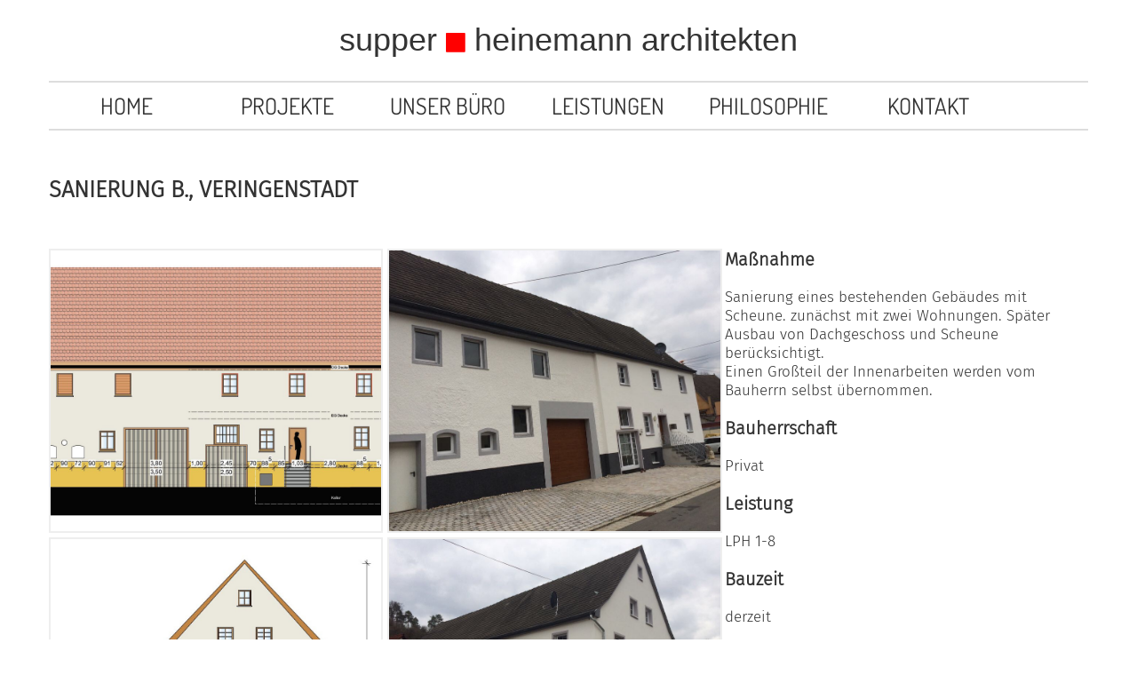

--- FILE ---
content_type: text/html; charset=UTF-8
request_url: https://supper-heinemann.de/projekte/249
body_size: 10039
content:
<!doctype html>
<html>

<head>
    <meta charset="utf-8">
    <meta name="description"
          content="supper heinemann architekten aus Gammertingen. Wir bringen uns mit großer Leidenschaft für Ihr Projekt ein und erarbeiten mit Ihnen Stück für Stück die besten Lösungen.">
    <meta name="author" content="Alexander Muehlbauer">
    <meta name="viewport" content="width=device-width, initial-scale=1.0">
    <title>supper heinemann architekten | Sanierung B., Veringenstadt</title>

    <!--Open Graph-->
    <meta property="og:title" content="supper heinemann architekten | Sanierung B., Veringenstadt">
    <meta property="og:type" content="article">
    <meta property="og:url" content="http://supper-heinemann.de/projekte/249">
    <meta property="og:site_name" content="supper heinemann architekten">
    <meta property="og:description" content="Sanierung eines bestehenden Gebäudes mit Scheune. zunächst mit zwei Wohnungen. Später Ausbau von Dachgeschoss und Scheune berücksichtigt.
Einen G..."/>
    <meta property="og:image" content="http://supper-heinemann.de/images/projects/o_1aupugbaqmb03nb91j64s19c7b.jpg">
    <link rel="image_src" href="http://supper-heinemann.de/images/projects/o_1aupugbaqmb03nb91j64s19c7b.jpg">
    
    <!-- Favicon, Icons -->
    <link rel="shortcut icon" type="image/x-icon" href="icons/favicon.ico"/>
    <link rel="icon" type="image/x-icon" href="icons/favicon.ico"/>
    <link rel="icon" type="image/gif" href="icons/favicon.gif"/>
    <link rel="icon" type="image/png" href="icons/favicon.png"/>
    <link rel="apple-touch-icon" href="icons/apple-touch-icon.png"/>
    <link rel="apple-touch-icon" href="icons/apple-touch-icon-57x57.png" sizes="57x57"/>
    <link rel="apple-touch-icon" href="icons/apple-touch-icon-60x60.png" sizes="60x60"/>
    <link rel="apple-touch-icon" href="icons/apple-touch-icon-72x72.png" sizes="72x72"/>
    <link rel="apple-touch-icon" href="icons/apple-touch-icon-76x76.png" sizes="76x76"/>
    <link rel="apple-touch-icon" href="icons/apple-touch-icon-114x114.png" sizes="114x114"/>
    <link rel="apple-touch-icon" href="icons/apple-touch-icon-120x120.png" sizes="120x120"/>
    <link rel="apple-touch-icon" href="icons/apple-touch-icon-128x128.png" sizes="128x128"/>
    <link rel="apple-touch-icon" href="icons/apple-touch-icon-144x144.png" sizes="144x144"/>
    <link rel="apple-touch-icon" href="icons/apple-touch-icon-152x152.png" sizes="152x152"/>
    <link rel="apple-touch-icon" href="icons/apple-touch-icon-180x180.png" sizes="180x180"/>
    <link rel="apple-touch-icon" href="icons/apple-touch-icon-precomposed.png"/>
    <link rel="icon" type="image/png" href="icons/favicon-16x16.png" sizes="16x16"/>
    <link rel="icon" type="image/png" href="icons/favicon-32x32.png" sizes="32x32"/>
    <link rel="icon" type="image/png" href="icons/favicon-96x96.png" sizes="96x96"/>
    <link rel="icon" type="image/png" href="icons/favicon-160x160.png" sizes="160x160"/>
    <link rel="icon" type="image/png" href="icons/favicon-192x192.png" sizes="192x192"/>
    <link rel="icon" type="image/png" href="icons/favicon-196x196.png" sizes="196x196"/>

   <!-- FONTAWESOME -->
    <!--<link rel="stylesheet" href="https://maxcdn.bootstrapcdn.com/font-awesome/4.5.0/css/font-awesome.min.css"> -->
    <link href="../css/font-awesome.css" rel="stylesheet">

    <!-- STYLESHEET -->
    <link rel="stylesheet" href="../css/style.min.css"/>
    <link rel="stylesheet" href="../css/lightbox.css"/>

</head>

<body>

<div id="container">

    <header>
        <h1><a href="../index.html">supper <i class="fa fa-stop logo-square"></i> heinemann architekten</a></h1>
        <div id="menu">
            <div id="menu-mobile">
                <div id="here">Sie sind hier: Projekte</div>
                <div id="menu-open"><i class="fa fa-bars"></i></div>
                <div id="menu-close"><i class="fa fa-times"></i></div>
            </div>
            <nav id="nav">
                <ul>
                    <li><a href="../index.html">Home</a></li>
                    <li><a href="../projekte">Projekte</a></li>
                    <li><a href="../buero">Unser Büro</a></li>
                    <li><a href="../leistungen">Leistungen</a></li>
                    <li><a href="../philosophie">Philosophie</a></li>
                    <li><a href="../kontakt">Kontakt</a></li>
                </ul>
            </nav>
        </div>
        <!-- menu -->
    </header>
    <main>
        <div id="content" class="flex-container">

            <div class="col-12 uppercase ">
                <!--<div id="proj-nav">
                    <span class="icon-left"><a href="wohnhaus-mit-bueronutzung.html"><i class="fa fa-chevron-left"></i> zurück</a></span>
                    <span class="icon-right"><a href="fachwerk-gottlieben.html">vor <i class="fa fa-chevron-right"></i></a></span>
                </div>-->
                <div id="proj-title">
                    <h2>Sanierung B., Veringenstadt</h2>
                </div>

            </div>

            <div class="col-8">
                <div class="lightbox-gallery">
                    	<a href="../../images/projects/o_1aupugbaqmb03nb91j64s19c7b.jpg" data-lightbox="Sanierung B., Veringenstadt">
									<div class="img" style="height:320px;background-image:url(../../images/projects/o_1aupugbaqmb03nb91j64s19c7b.jpg);width:49.5%;display: inline-block;"></div>
									</a>	<a href="../../images/projects/o_1bvkbsaj5pflm5a1a2j10e81lfnc.JPG" data-lightbox="Sanierung B., Veringenstadt">
									<div class="img" style="height:320px;background-image:url(../../images/projects/o_1bvkbsaj5pflm5a1a2j10e81lfnc.JPG);width:49.5%;display: inline-block;"></div>
									</a>	<a href="../../images/projects/o_1aupugbaq1idkoib2co2eit1mc.jpg" data-lightbox="Sanierung B., Veringenstadt">
									<div class="img" style="height:320px;background-image:url(../../images/projects/o_1aupugbaq1idkoib2co2eit1mc.jpg);width:49.5%;display: inline-block;"></div>
									</a>	<a href="../../images/projects/o_1bvkbsaj450a1savs682sk1r67b.JPG" data-lightbox="Sanierung B., Veringenstadt">
									<div class="img" style="height:320px;background-image:url(../../images/projects/o_1bvkbsaj450a1savs682sk1r67b.JPG);width:49.5%;display: inline-block;"></div>
									</a>                </div>
            </div>

            <div class="col-4 description">
                <h3>Maßnahme</h3><p>Sanierung eines bestehenden Gebäudes mit Scheune. zunächst mit zwei Wohnungen. Später Ausbau von Dachgeschoss und Scheune berücksichtigt.<br />
Einen Großteil der Innenarbeiten werden vom Bauherrn selbst übernommen.</p>                <h3>Bauherrschaft</h3>
                <p>Privat</p>
                <h3>Leistung</h3>
                <p>LPH 1-8</p>
                <h3>Bauzeit</h3><p>derzeit</p>                                <p><a style="border-bottom:1px dotted #333" href="https://spark.adobe.com/page/t7JeebEuDq63f/" target="_blank"><i class="fa fa-arrow-circle-right"></i> Besuchen Sie für aktuelle Informationen den Blog über den Baufortschritt</a></p>            </div>
        </div>
    </main>
<footer>
       <div class="col-12 flex-container copyright">
		   <div class="col-6 text-left" >
				© 2017 | supper <i class="fa fa-stop logo-square"></i> heinemann freie architekten  
		   </div>
			<nav id="nav-bottom" class="col-6">

				<ul>
					<li><a href="../impressum">Impressum</a></li>
					<li><a href="../datenschutz">Datenschutz</a></li>
					<li><a href="../kontakt">Kontakt</a></li>
				</ul>

			</nav>
        </div>
    </footer>


</div>
<!-- container-->

	<!-- <script src="https://ajax.googleapis.com/ajax/libs/jquery/2.2.0/jquery.min.js"></script> -->
<!-- <script src="js/jquery.min.js"></script> -->
<script src="../js/jquery.min.js"></script>
<script src="../js/menu.min.js"></script>
<script src="../js/lightbox.js"></script>
<script>

    $(document).ready(function () {
        lightbox.option({
            'resizeDuration': 200,
            'wrapAround': true,
            'albumLabel': "Bild %1 von %2",
        });
        if ($(window).width() <= 768) {
            $('.lightbox-gallery .img').css("width", "100%");
        }
        if ($(window).width() > 768) {
            if ((4 % 3) ==
            0
        )
            {
                var img_height = "200px";
                var img_width = "32.%5";
            }
        else
            if ((4 % 2) ==
            0
        )
            {
                var img_height = "320px";
                var img_width = "49.5%";
            }
        else
            if (4 == 1
        )
            {
                var img_height = "480px";
                var img_width = "100%";
            }
        else
            {
                var img_height = "200px";
                var img_width = "32.%5";
            }
            $('.lightbox-gallery .img').css("width", img_width);
        }
    });
    $(window).on("resize", function () {
        if ($(window).width() <= 768) {
            $('.lightbox-gallery .img').css("width", "100%");
        } else if ($(window).width() > 768) {
            if ((4 % 3) ==
            0
        )
            {
                var img_height = "200px";
                var img_width = "32.5%";
            }
        else
            if ((4 % 2) ==
            0
        )
            {
                var img_height = "320px";
                var img_width = "49.5%";
            }
        else
            if (4 == 1
        )
            {
                var img_height = "480px";
                var img_width = "100%";
            }
        else
            {
                var img_height = "200px";
                var img_width = "32.5%";
            }
            $('.lightbox-gallery .img').css("width", img_width);
        }
    });
</script>
</body>

</html>

--- FILE ---
content_type: text/css
request_url: https://supper-heinemann.de/css/style.min.css
body_size: 11563
content:
@charset "utf-8";
/*@import url(https://fonts.googleapis.com/css?family=Dosis);*/
/*@import url(https://fonts.googleapis.com/css?family=Lora:700italic); */
/*@import url(https://fonts.googleapis.com/css?family=Fira+Sans:300); */


/* dosis-regular - latin */
@font-face {
	font-family: 'Dosis';
	font-style: normal;
	font-weight: 400;
	src: local(''),
		 url('../fonts/dosis-v27-latin-regular.woff2') format('woff2'), /* Chrome 26+, Opera 23+, Firefox 39+ */
		 url('../fonts/dosis-v27-latin-regular.woff') format('woff'); /* Chrome 6+, Firefox 3.6+, IE 9+, Safari 5.1+ */
  }

  /* lora-700 - latin */
@font-face {
	font-family: 'Lora';
	font-style: normal;
	font-weight: 700;
	src: local(''),
		 url('../fonts/lora-v26-latin-700.woff2') format('woff2'), /* Chrome 26+, Opera 23+, Firefox 39+ */
		 url('../fonts/lora-v26-latin-700.woff') format('woff'); /* Chrome 6+, Firefox 3.6+, IE 9+, Safari 5.1+ */
  }

  /* fira-sans-300 - latin */
  @font-face {
	font-family: 'Fira Sans';
	font-style: normal;
	font-weight: 300;
	src: local(''),
		 url('../fonts/fira-sans-v16-latin-300.woff2') format('woff2'), /* Chrome 26+, Opera 23+, Firefox 39+ */
		 url('../fonts/fira-sans-v16-latin-300.woff') format('woff'); /* Chrome 6+, Firefox 3.6+, IE 9+, Safari 5.1+ */
  }
 


a, body {
	color: #333
}
#here, #menu, .uppercase {
	text-transform: uppercase
}

#lightbox-overlay #lightbox-content #lightbox-nav span, #mixItUp .mix img, #slider-nav span, .filter {
	cursor: pointer
}
#mixItUp .mix a, #nav ul li a, #nav-bottom ul li a, #proj-nav a, #slider .button, header h1 a {
	text-decoration: none
}
* {
	-webkit-box-sizing: border-box;
	-moz-box-sizing: border-box;
	box-sizing: border-box
}
body {
	font-family: "Fira Sans", sans-serif;
	font-size: 16pt
}
#container {
	max-width: 1170px;
	margin: auto
}
.logo-square {
	color: red;
	font-size: .7em
}
header {
	margin-top: 20px
}
header h1 {
	font-size: 1.7em;
	font-family: "Trebuchet MS", sans-serif;
	text-align: center;
	font-weight: 500
}
#menu {
	border-bottom: 2px solid #DDD;
	border-top: 2px solid #DDD;
	color: #555;
	font-size: 1.2em;
	font-weight: 100;
	font-family: Dosis, sans-serif;
	margin-bottom: 15px
}
#content, #slider .caption {
	font-family: 'Fira Sans'
}
#content > div {
	padding: 15px 0;
}
#content > a {
    padding: 15px 0;
}
#nav ul {
	margin: 0;
	padding: 0
}
#nav ul li {
	display: inline-block;
	text-align: center;
	width: 15%;
	transition: background .5s, color .5s
}
#nav ul li, #slider .button {
	-webkit-transition: background .5s, color .5s
}
#nav ul li:last-of-type {
	padding-right: 0
}
#nav ul li a {
	padding: 10px;
	display: block
}
.scroll {
  white-space: nowrap;
  overflow-x: auto;
  -webkit-overflow-scrolling: touch;
  -ms-overflow-style: -ms-autohiding-scrollbar;
 }

#here, #menu-mobile {
	display: none
}
#menu-close, #menu-open {
	text-align: right;
	font-size: 1em;
	color: #333;
	cursor: pointer
}
#here {
	padding-left: 20px;
	text-align: left;
	font-size: 1em
}
#slider .caption, .text-center, .zitat {
	text-align: center
}
#slider {
	max-width: 100%;
	height: 400px;
	position: relative;
	overflow: hidden
}
#slider-nav {
	position: absolute;
	z-index: 9999;
	color: #FFF;
	font-size: 1.5em;
	width: 90%;
	margin: 150px 5% 0
}
#slider .slide {
	width: 100%;
	height: 100%;
	position: absolute;
	display: none;
	background-size: cover;
	background-position: center;
	background-repeat: no-repeat
}
#slider .slide:first-of-type {
	display: block
}
#slider .caption {
	display: inline-block;
	position: absolute;
	width: 100%;
	bottom: 0;
	background: rgba(0,0,0,.6);
	color: #fff;
	font-weight: 700
}
#slider .caption h2 {
	display: inline-block;
	margin: 10px 10px 0
}
#slider .button {
	color: #FFF;
	display: inline-block;
	border: 3px solid #FFF;
	padding: 10px;
	margin: 10px 0 10px 15px;
	transition: background .5s, color .5s
}
#slider .caption .button:hover {
	color: #000;
	border: 3px solid #FFF;
	background: #FFF
}
#content {
	font-size: .8em
}

#content a{
	text-decoration:none;
}
.buttons {
	font-size: .8em;
	border-top: 2px solid #ddd;
	margin-top:8px;
}
.buttons a{
	text-decoration:none;
}
.border-top{
	border-top: 2px solid #ddd;
}
.flex-container, .flex-container-reverse {
	display: flex;
	flex-wrap: wrap;
	flex-direction: row
}
.vita div > div {
	min-height:2.5em;
	line-height:2.5em;
}
.col-3 {
	flex-basis: 24%
}
.col-9 {
	flex-basis:74%;
}
.col-4 {
	/*flex-basis: 32%;*/
	width: 32%;
}
.col-6 {
	flex-basis: 49%
}
.col-7 {
	flex-basis:16%;
}
.col-8 {
	flex-basis: 65%
}
.col-12 {
	flex-basis: 100%
}
.icons {
	color: #333
}
.short-text {
	font-size: .9em
}
.google-maps {
	position: relative;
	padding-bottom: 75%; /* This is the aspect ratio  */
	height:0;
	overflow: hidden
}
.google-maps iframe {
	margin-top: 15px;
	position: absolute;
	top: 0;
	left: 0;
	width: 100%!important;
	height: 100%!important
}
.contact {
	font-size: 1em;
	font-weight: 100;
	margin-left: 1em;
}
.logo-small {
	font-family: "Trebuchet MS", sans-serif;
	font-size: 1.3em
}
.address p:before, .email a:before, .phone p:first-of-type:before, .phone p:last-of-type:before {
	font-family: FontAwesome;
	display: inline-block;
	padding-right: 10px;
	vertical-align: middle
}
.address p:before {
	content: "\f041"
}
.email a:before {
	content: "\f0e0"
}
.phone p:first-of-type:before {
	content: "\f095"
}
.phone p:last-of-type:before {
	content: "\f1ac"
}
.zitat {
	border-bottom: 2px solid #DDD;
	border-top: 2px solid #DDD;
	padding: 20px;
	font-family: Lora, serif;
	font-size: 1.2em;
	background-position: center;
	margin: 20px 0;
	color:#999;
}
#filter-container {
	overflow:hidden;
	max-width:100%;
}
.filter-container {
	display: inline-flex;
	flex-wrap: wrap;
	max-width: 100%
}
.filter {
	border: 2px solid #ddd;
	display: flex;
	flex-wrap: wrap;
	margin-right: 20px;
	margin-top: 10px;
	padding: 10px
}
.filter:hover {
	background: #333;
	color: #fff;
	border: 2px solid #333
}
.filter:last-of-type {
	margin-right: 0
}
#mixItUp {
	max-width: 1170px;
	padding: 20px 0 0;
	text-align: justify;
	font-size: .8em
}
#mixItUp:after {
	content: '';
	display: inline-block;
	width: 100%
}
#mixItUp .gap, #mixItUp .mix {
	width: 32%
}
#mixItUp .mix {
	height:240px;
	display: none;
	position: relative;
	padding:5px;
	margin-bottom:15px;
	overflow:hidden;
}
#mixItUp .mix > .img {
	background-position: center;
    background-repeat: no-repeat;
    background-size: cover;
	height:100%;
	width:100%;
	border:4px #ccc solid;
}
#mixItUp .mix > .imgContainer {
	position:absolute;
	overlfow:hidden;
	height:100%;
	width:100%;
}
#mixItUp .mix > .info {
	z-index: 999;
	position:absolute;
	color: #333;
	width: 100%;
	height:100%;
	font-family:"Fira Sans", Helvetica, Arial, sans-serif;
	font-weight:800;
	font-size:1.2em;
	background:rgba(255,255,255,0.80);
	text-align: center;
	padding:80px 15px 10px 15px;
	opacity:0;
}
#mixItUp h3 {
	margin: 10px 0 5px
}
#mixItUp {
	display: -webkit-flex;
	-webkit-flex-flow: row wrap;
	-webkit-justify-content: space-between;
	-webkit-align-content: flex-start
}

.icon-cancel, .icon-left, .icon-right {
	padding: 0 20px 20px
}
.lightbox-gallery img {
	width: 32.5%;
	padding-right:5px;
	cursor:pointer;
}
.lightbox-gallery a > .img {
	background-position: center;
    background-repeat: no-repeat;
    background-size: cover;
	height:100%;
	width:100%;
	border:2px #eee solid;
}
#lightbox-overlay {
	position: fixed;
	z-index: 99999;
	width: 100%;
	height: 100%;
	top: 0;
	left: 0;
	right: 0;
	bottom: 0;
	background: rgba(0,0,0,.8);
	display: none
}
#lightbox-overlay #lightbox-content {
	width: 60%;
	position: absolute;
	top: 5%;
	left: 20%;
	right: 20%
}
#lightbox-overlay #lightbox-content img {
	width: 100%;
	height: auto
}
#lightbox-overlay #lightbox-content #lightbox-nav {
	color: #fff;
	font-size: 1.2em;
	margin: 0 0 20px;
	width: 100%;
	text-align: center
}
.icon-left {
	float: left
}
.icon-right {
	float: right
}
.description h3:first-of-type {
	margin-top: 0
}
#proj-nav {
	height: 40px;
	padding-top: 10px
}
footer {
	font-size: .7em;
	margin-top: 20px;
	border-top: 2px solid #DDD;
	padding: 10px;
	text-align: right
}
#nav-bottom ul {
	list-style: none;
	padding: 0;
	margin: 0
}
#nav-bottom ul li {
	display: inline-block;
	padding: 0 20px
}
#logo-21ideas {
	background-image: url(http://21ideas.net/wp-content/uploads/2014/06/logo-01.png);
	max-width: 300px;
	height: 100px;
	background-size: contain;
	background-repeat: no-repeat
}
.details {
	display:none;
}
.tile{
	text-align:center;
	padding:10px 10px 15px 10px;
	border-top:2px solid #999;
	margin:10px auto;
}
.btn{
	text-align:center;
	padding:5px;
	cursor:pointer;
	border:2px solid #999;
	background:#efefef;
}

@media screen and (max-width:1110px) {
#nav ul li {
	width: 16%;
	font-size: .8em;
}
}
@media screen and (max-width:1000px) {
	.col-3 {
	flex-basis: 100%
}
.col-9 {
	flex-basis: 49%
}
.col-4 {
	flex-basis: 100%
}
.col-6 {
	flex-basis: 49%
}
.col-7 {
	flex-basis:32%;
}
.col-8 {
	flex-basis: 100%
}
}

@media screen and (max-width:800px) {
#nav ul li {
	width: 16%;
	font-size: .7em;
}
}

@media screen and (max-width:768px) {
	.copyright{
		flex-wrap:wrap-reverse;
	}
	header h1 {
	font-size: 1.4em
}
#nav ul {
	margin: 0 0 0 10px;
	padding: 0
}
#menu-mobile, #nav ul li a {
	padding: 10px 0
}
#nav ul li {
	border-bottom: #e3e3e3 dotted 2px;
	width: 100%;
	text-align: left
}
#nav li:last-child {
	border-bottom: none
}
#menu-mobile {
	display: flex
}
#here {
	flex-grow: 9;
	display: block
}
#menu-close, #menu-open {
	flex-grow: 1;
	padding-right: 15px
}
#menu-close, #nav {
	display: none
}
#slider {
	height: 300px
}
#slider-nav {
	margin: 100px 5% 0
}
#slider .caption h2 {
	font-size: 1em
}
.col-3 {
	flex-basis: 100%
}
.col-9 {
	flex-basis: 49%
}
.col-4 {
	flex-basis: 100%
}
.col-6 {
	flex-basis: 49%
}
.col-7 {
	flex-basis:32%;
}
.col-8 {
	flex-basis: 100%
}
.border-dotted {
	border-bottom: #999 3px dotted
}
#mixItUp .gap, #mixItUp .mix {
	width: 48%
}
.description h3:first-of-type {
	margin-top: 15px
}
#proj-nav a {
	text-decoration: none
}
.lightbox-gallery a {
	width: 100%;
	height: auto;
	display: none
}
.lightbox-gallery a:first-of-type {
	display: block
}
#lightbox-overlay #lightbox-content {
	width: 90%;
	position: absolute;
	top: 5%;
	left: 5%;
	right: 5%
}
.filter-container {
	display:inline-flex;
	flex-wrap:nowrap;
	max-height:80px;
	padding:5px;
}
.filter-container .filter{
	display:table;
}

}

@media screen and (max-width:480px) {
	.copyright > div{
		text-align:center;
	}
header h1 {
	font-size: 1em
}
#menu {
	font-size: .9em
}
.vita div > div {
	text-align:center;
}
.last {
	border-bottom: none
}
.col-3, .col-4, .col-6, .col-8 {
	flex-basis: 100%
}
#nav-bottom {
	display: block;
	text-align: center;
	font-size: 1.2em
}
#nav-bottom ul li {
	width: 100%;
	padding: 10px 0
}
#mixItUp .gap, #mixItUp .mix {
	width: 100%
}
#proj-title {
	font-size: .9em
}
.zitat {
	padding: 10px;
	margin: 20px 0
}
.col-8 {
	flex-basis:100%;
}
.col-9 {
	flex-basis:100%;
}
.col-3 {
	flex-basis:100%;
}
.col-4 {
	flex-basis:100%;
}
.col-7 {
	flex-basis:100%;
}
	.button{
		font-size:0.8em;
	}
}

@media screen and (max-width:320px) {
header h1 {
	font-size: .8em
}
}


.text-left {
	text-align:left;
	padding-left:0;
	margin-left:0;
}

@media print {
	#menu {
		display:none;
	}
	.col-8 {
		flex-basis: 100%;
	}
	.col-4{
		flex-basis: 100%;
	}
	.flex-container {
		flex-wrap: wrap-reverse;
	}
 }

 .card-container div:nth-child(3n+3) {
   margin-right:0em;
 }
 .card {
	 text-align:center;
	 border: 2px solid #ccc;
	 margin-top:1em;
	 margin-right:1em;
 }
 .card h3, .card p, .card a{
	 padding:0;
	 margin:0;
 }
 .card-header {
	 background: #efefef;
	 padding:0.5em;
	 margin:0 0 0.5em 0;
 }
 .card-content {
	 padding: 0.5em;
 }
 .card-footer {
	 padding: 0.5em;
 }


--- FILE ---
content_type: text/javascript
request_url: https://supper-heinemann.de/js/menu.min.js
body_size: 364
content:
$(document).ready(function(){$("#menu-open").click(function(){$("#nav").slideDown("normal"),$("#menu-open").css({display:"none"}),$("#menu-close").css({display:"block"})}),$("#menu-close").click(function(){$("#nav").slideUp("normal"),$("#menu-open").css({display:"block"}),$("#menu-close").css({display:"none"})}),$(window).on("resize",function(){var n=$(this);n.width()>=768?($("#nav").css({display:"block"}),$("#menu-open").css({display:"block"}),$("#menu-close").css({display:"none"})):$("#nav").css({display:"none"})})});